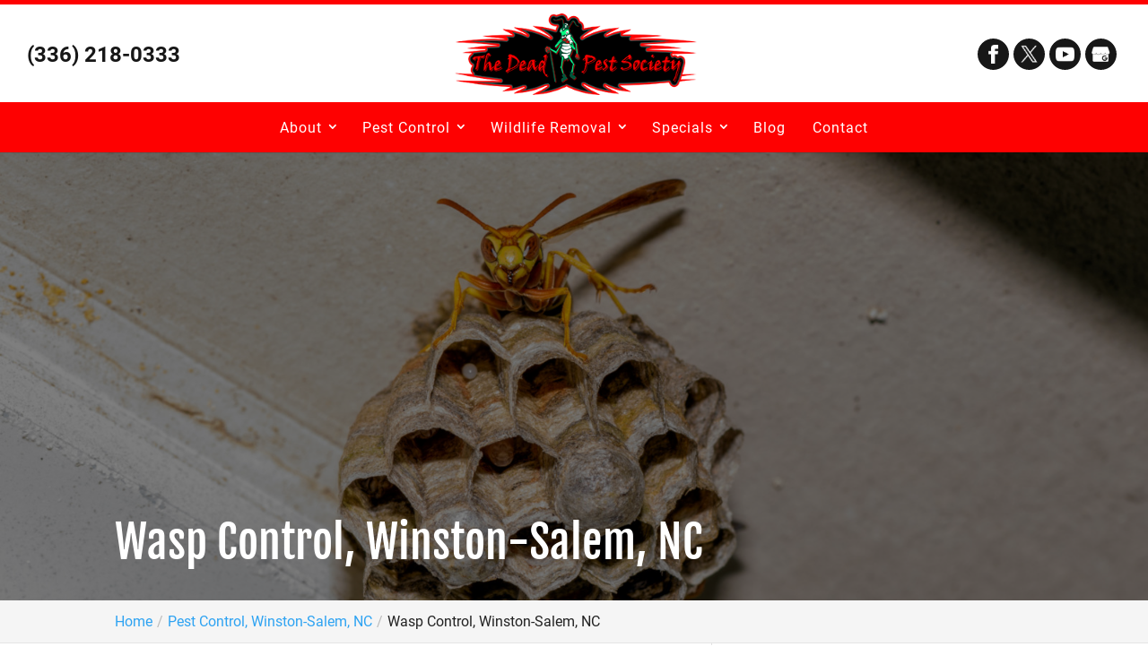

--- FILE ---
content_type: text/css; charset=UTF-8
request_url: https://thedeadpestsociety.com/wp-content/plugins/wj-xbrowser/dist/styles.css?ver=2.0.2
body_size: 2135
content:
.twin-blurb-content {display: flex;}.twin-blurb-content .et_pb_blurb_content {display: inline-block;width: 56%;}.twin-blurb-content .et_pb_blurb_content:first-child {padding-right: 10px;width: 49% !important;}.client-info {color: #ffffff !important;}.testimonial-section .et_pb_slider .et-pb-controllers a {background-color: #b2b2b2 !important;}.testimonial-section .et_pb_slider[data-active-slide="et_pb_slide_2"] .et-pb-controllers a {background-color: #ffffff !important;}.thank-you-section div.lseo-social-network>a {width: 35px;height: 35px;padding: 7px;border-radius: 50%;background: #171717;}.et_header_style_centered #main-header div.logo_container {width: 300px;margin: 0 auto;}#main-header {height: 170px !important;}body.et_header_style_centered #main-header div#et-top-navigation {margin: 0 !important;bottom: -22px !important}.logo_container #logo {max-height: inherit !important;}header div.header_text {z-index: -1;}.et_header_style_centered #top-menu>li.current-menu-item>a {font-weight: 600 !important;}.services_bullet .et_pb_column_inner_1 {width: 35% !important;}.services_bullet .et_pb_column_inner_2 {width: 60% !important;}body #page-container div#left-area {width: 65%;}body #page-container div#sidebar {width: 35%;}body.et_right_sidebar #main-content .container:before {right: 35%!important;}.overlay-mobile, .top_phone, .mobile_info {display: none;}.page-id-213557 #dc_coverpic_image {background-position: 0 33% !important;}.contactus_section .et_pb_image_wrap{text-align: left;}.contactus_section .et_pb_image_wrap img {width: 50%;}#main-header div.lseo-social-network a:nth-of-type(5) {display:none!important;}.sidebar-form form ul.gform_fields li .ginput_recaptcha {transform: scale(.8);-webkit-transform: scale(.8);transform-origin: 0 0;-webkit-transform-origin: 0 0;}#main-footer .nxtdoor {max-width: 200px;display: inline-block;}@media (max-width: 1288px){div.sidebar-form form ul.gform_fields li .ginput_recaptcha {transform: scale(.62);-webkit-transform: scale(.62);transform-origin: 0 0;-webkit-transform-origin: 0 0;}}@media (max-width: 320px){.et_builder_inner_content div.main-slider div.img-row img {max-width: 45px!important;}div.main-title b {font-size: 18px!important;}h1.main-title{font-size:26px!important;}}@media (max-width: 480px){#dc_coverpic_image, #dc_coverpic_text_wrapper, #dc_coverpic_text_area_flex {height: 250px !important;}h1{font-size: 28px!important;}h2, h3{font-size: 22px!important;}h4, h5, h6{font-size: 18px!important;}body, div, p{font-size: 16px!important;}#et-footer-nav .container{width:100%;max-width:100%;min-width:100%;}#menu-footer-menu {display:block;width:100%;margin:0;padding:0;}#menu-footer-menu li{display:block;width:100%;padding:10px;border-bottom:1px solid rgba(0, 0, 0, 0.1);text-align:center;}#menu-footer-menu li:last-child{border-bottom:0;}#footer-widgets .footer-widget{margin-bottom: 30px !important;display:block;}form ul.gform_fields li .ginput_recaptcha{transform:scale(0.84) !important;-webkit-transform:scale(0.84) !important;transform-origin:0 0 !important;-webkit-transform-origin:0 0 !important;width: 119% !important;}div#et-top-navigation {margin-bottom: -44px!important;}.header_text .cst-phone {margin-top:20px!important;}div.main-slider div.img-row img {max-width: 80px;}h1.main-title b{font-size: 38px!important;}div.main-slider .et_pb_container {height: 300px !important;}div.main-slider div.img-row img {max-width: 50px !important;}.et_header_style_centered #main-header div.logo_container {width: auto !important;}header#main-header {height: 159px !important;}.main-slider .slider-pre-title {font-size: 22px !important;}div.main-slider .slider-main-title {font-size: 28px !important;}div.main-slider .slider-sub-title {font-size: 25px !important;}.et_pb_text_inner h1.main-title {font-size: 18px!important;}.et_pb_text_inner h1.main-title b {font-size: 22px!important;}div.intro-section .et_pb_blurb_description {font-size: 16px !important;}div.twin-blurb-content.et_pb_blurb {display: block;margin-bottom: 0 !important;}div.twin-blurb-content .et_pb_blurb_content, div.twin-blurb-content .et_pb_blurb_content:first-child {width: 206px !important;display: block !important;}.services_bullet .et-last-child {line-height: 2;}.services_bullet .et_pb_text_2 {text-align: center;}body #post-213486 ul {columns: 1 !important;-webkit-columns: 1 !important;-moz-columns: 1 !important;width: 138px;margin: 0 auto;}.wj-catchall-child-en .panel {text-align: center;}.wj-catchall-child-en .thumbnail {text-align: center !important;display: block !important;float: none !important;}.contactus_section .et_pb_code_0, .contactus_section .et_pb_row {padding: 0 !important;}body.archive .has-post-thumbnail .dc_post_item_left {max-width: 100% !important;}body.archive .has-post-thumbnail .dc_post_item_right {width: 100% !important;}}@media (max-width: 601px){div.main-slider .img-row img {max-width: 95px;}div.main-slider .img-row img {max-width: 65px !important;}div.intro-section .et_pb_blurb_description {font-size: 15px;}body #post-213486 ul {columns: 2;-webkit-columns: 2;-moz-columns: 2;}body.archive .has-post-thumbnail div.dc_post_item_left {max-width: 150px;}body.archive .has-post-thumbnail div.dc_post_item_right {width: calc(100% - 175px);}.alignright {float: none !important;margin: auto !important;display: block !important;}body div.sidebar-form form ul.gform_fields li div.ginput_recaptcha {transform: scale(0.69) !important;-webkit-transform: scale(0.69) !important;transform-origin: 0 0 !important;-webkit-transform-origin: 0 0 !important;}.content-image {display: block!important;float: none!important;margin: auto!important;}}@media (max-width: 773px){.footer-widget:nth-child(n) {width: 100%!important;margin: 0 7.5% 3% 0 !important;text-align: center;}#footer-widgets .footer-widget .fwidget {width: 100%;}#footer-widgets .footer-widget li:before{opacity:0;}.footer-widget .vCard.vcard-left {text-align: center;}#footer-widgets .footer-widget:nth-child(n), #footer-widgets .footer-widget .fwidget {margin-bottom: 20px !important;}div.main-slider .slider-main-title {font-size: 52px;}div.main-slider .img-row img {max-width: 90px;}}@media (max-width: 980px){.contactus_section{padding-top: 0;}.contactus_section .et_pb_image{max-width: 100%!important;}.contactus_section .vCard,.contactus_section .et_pb_code_inner{text-align: center;}.contactus_section .et_pb_image img {max-width: 300px;width: 100%;}.contactus_section .et_pb_row {padding: 20px;padding-bottom: 0;}hr.formborder {float: none;}#sidebar {padding-top: 28px;}#dc_privacy_policy {float: none;text-align: center;}hr.formborder{margin:2% auto;float:none !important;}.wpcf7-form-control:not(.wpcf7-submit){width:100%;padding:7px !important;}.contact-page-text{margin-top:20px;}.grecaptcha-badge{bottom:15%;opacity:0.5;}.grecaptcha-badge:hover{opacity:1;}#et-footer-nav .container{width:100%;max-width:100%;min-width:100%;}#menu-footer-menu, #menu-footer-articles, #menu-footer-article, #menu-main-menu {display:block;width:100%;margin:0;padding:0;}#menu-footer-menu li, #menu-footer-articles li, #menu-main-menu li, #menu-footer-article li{display:block;width:100%;padding:10px;border-bottom:1px solid rgba(0, 0, 0, 0.05);text-align:center;}#menu-footer-menu li:last-child, #menu-footer-articles li:last-child, #menu-main-menu li:last-child, #menu-footer-article li:last-child{border-bottom:0;}#footer-widgets .footer-widget{margin-bottom: 30px !important;display:block;}.et_mobile_menu{left: auto;right: 0;width: 100%;padding: 1%;text-align:left;}.et_mobile_menu li:last-child a{border-bottom:0;}.et_mobile_menu li a br{display:none;}.et_mobile_menu {border-color:#FFF !important;}.wpcf7-form-control{width:100% !important;max-width:100% !important;min-width:100% !important;padding:7px;display:block;}div.et_pb_tabsul.et_pb_tabs_controls li a{padding: 10px 20px 10px;}h1.entry-title.main_title{margin-bottom: 20px;}#sidebar form .gform_body ul.gform_fields li .ginput_container input[type="text"],#sidebar form .gform_body ul.gform_fields li .ginput_container input[type="password"],#sidebar form .gform_body ul.gform_fields li .ginput_container input[type="email"],#sidebar form .gform_body ul.gform_fields li .ginput_container input[type="number"],#sidebar form .gform_body ul.gform_fields li .ginput_container textarea{max-width:100%;width:100%;}.et_header_style_centered #main-header {padding:0!important;}.header_text .cst-phone {margin-bottom: 10px;float: none!important;}#main-header div.lseo-social-network {float: none!important;display:block!important;}#et-top-navigation {margin-bottom: -49px!important;margin-top: 0!important;}.header_text {margin-top: 0!important;margin-bottom: 15px!important;text-align: center!important;}.et_header_style_centered .et_mobile_menu {top: 45px!important;}.et_header_style_centered #main-header .mobile_nav {line-height: 1.7em;}.header_text {display: none !important;}.mobile_menu_bar:before {font-size: 45px !important;top: -8px !important;}#page-container {padding-top: 33px !important;}div.main-slider .img-row {position: static;margin-top: 25px;}div.main-slider .et_pb_slide_description {padding: 0;}div.main-slider .et_pb_slide_content {top: 0;}div#sidebar form ul.gform_fields li .ginput_recaptcha {transform: scale(1);-webkit-transform: scale(1);transform-origin: 0 0;-webkit-transform-origin: 0 0;}.top_phone {width: 100%;font-size: 22px;position: fixed;top: 0;background: #FF0101;border-bottom: 3px solid #fff;right: 0;max-width: 100%;z-index: 999999;color: #fff!important;padding: 5px;display: block;text-align: center;}.mobile_info {border-top: 3px solid #fff;display: block;background: #FF0101;color: #fff!important;text-transform: uppercase;position: fixed;bottom: 0;right: 0;left: 0;margin: auto;z-index: 999999;}.mobile_info td {text-align: center;padding: 5px;width: 500px;text-shadow: 1px 1px 4px rgba(0,0,0,0.8);font-size: 16px;font-weight: bold;cursor: pointer;}.overlay-mobile {position: fixed;z-index: 99999;top: 0;left: 0;right: 0;bottom: 0;background: #000000b5;}.mobile_box {position: fixed;bottom: 0;top: 0;right: 0;left: 0;margin: auto;background: #fff;height: 278px;max-width: 255px;padding: 10px;text-align: center;z-index: 99999;box-shadow: 5px 5px 5px #000000;border-radius: 5px;}.close_btn {background: #000;color: #fff!important;padding: 2px 10px;border-radius: 30px;position: absolute;right: -10px;top: -15px;border: 3px solid #FF0101;cursor: pointer;}.mobile_title {font-size: 18px;color: #000;font-weight: bold;}.mobile_hr {margin-top: 5px;margin-bottom: 10px;font-size: 14px;font-weight: bold;color: #000;}.mobile_btn {background: #FF0101;margin-bottom: 5px;padding: 5px;}.mobile_btn a {color: #fff !important;}.mobile_box_map {position: fixed;bottom: 0;top: 0;right: 0;left: 0;margin: auto;background: #fff;height: 374px;max-width: 255px;padding: 10px;text-align: center;z-index: 99999;box-shadow: 5px 5px 5px #000000;border-radius: 5px;}#footer-bottom {margin-bottom: 42px;}.mobile_box .heading {display: none;}div.sidebar-form form ul.gform_fields li div.ginput_recaptcha {transform: scale(1);-webkit-transform: scale(1);transform-origin: 0 0;-webkit-transform-origin: 0 0;}}@media (max-width: 640px){.ginput_recaptcha div {margin: auto;}#sidebar {text-align: center;}}@media (max-width: 800px){div.services_bullet div.et_pb_column_inner_1, div.services_bullet div.et_pb_column_inner_2 {width: 100% !important;margin-right: 0 !important;}div.twin-blurb-content .et_pb_blurb_content, div.twin-blurb-content .et_pb_blurb_content:first-child {width: 50%;}.services_bullet .et_pb_column .et_pb_module {margin-bottom: 0;}}@media (max-width: 1234px){.intro-section .et_pb_column_3.et_pb_specialty_column {width: 100%;}.intro-section .et_pb_column_4 {display: none;}div.services_bullet .et_pb_column_inner_1, div.services_bullet .et_pb_column_inner_2 {margin-right: 30px !important;}.offer-slider h1 {font-size: 50px!important;}.offer-slider h2 {font-size:40px!important;}.offer-contact h3 {font-size: 25px!important;}}@media (max-width: 414px){.et_builder_inner_content div.main-slider div.img-row img {max-width: 63px;}h1.main-title b {font-size: 32px!important;}h1.main-title{font-size:24px!important;}}@media (max-width: 375px){h1.main-title b {font-size: 32px!important;}h1.main-title{font-size:22px!important;}}@media (max-width: 1111px){body.archive .has-post-thumbnail .dc_post_item_left {max-width: 200px;}body.archive .has-post-thumbnail .dc_post_item_right {width: calc(100% - 225px);}body.archive .has-post-thumbnail .dc_post_item_left img {object-position: left !important;}}@media (max-width: 767px){#footer-widgets .footer-widget:nth-child(n), #footer-widgets .footer-widget .fwidget {margin-bottom: 3% !important;}}ul.et_mobile_menu{display:none;}ul.et_mobile_menu > li.menu-item-has-children{display:block;position:relative;}ul.et_mobile_menu > li.menu-item-has-children ul.sub-menu, ul.et_mobile_menu > li.menu-item-has-children ul.sub-menu > li{display:none;position:relative;}ul.et_mobile_menu > li.menu-item-has-children > a{padding-right:20px;}ul.et_mobile_menu li.menu-item-has-children .chevron{position:absolute;top:5px;right:10px;z-index:99;display:block;width:24px;height:32px;text-align:center;-webkit-transition: all 0.3s ease-in-out;-moz-transition: all 0.3s ease-in-out;-o-transition: all 0.3s ease-in-out;transition: all 0.3s ease-in-out;background-size:10px 10px;}ul.et_mobile_menu li.menu-item-has-children .chevron:before{content: '▼';display:block;-webkit-transition: all 0.3s ease-in-out;-moz-transition: all 0.3s ease-in-out;-o-transition: all 0.3s ease-in-out;transition: all 0.3s ease-in-out;}ul.et_mobile_menu li.menu-item-has-children .chevron.open:before{-webkit-transition: all 0.3s ease-in-out;-moz-transition: all 0.3s ease-in-out;-o-transition: all 0.3s ease-in-out;transition: all 0.3s ease-in-out;transform: rotate(180deg);}

--- FILE ---
content_type: text/css; charset=UTF-8
request_url: https://thedeadpestsociety.com/wp-content/et-cache/global/et-divi-customizer-global.min.css?ver=1761624422
body_size: 2582
content:
body,.et_pb_column_1_2 .et_quote_content blockquote cite,.et_pb_column_1_2 .et_link_content a.et_link_main_url,.et_pb_column_1_3 .et_quote_content blockquote cite,.et_pb_column_3_8 .et_quote_content blockquote cite,.et_pb_column_1_4 .et_quote_content blockquote cite,.et_pb_blog_grid .et_quote_content blockquote cite,.et_pb_column_1_3 .et_link_content a.et_link_main_url,.et_pb_column_3_8 .et_link_content a.et_link_main_url,.et_pb_column_1_4 .et_link_content a.et_link_main_url,.et_pb_blog_grid .et_link_content a.et_link_main_url,body .et_pb_bg_layout_light .et_pb_post p,body .et_pb_bg_layout_dark .et_pb_post p{font-size:16px}.et_pb_slide_content,.et_pb_best_value{font-size:18px}body{color:#222222}h1,h2,h3,h4,h5,h6{color:#171717}.container,.et_pb_row,.et_pb_slider .et_pb_container,.et_pb_fullwidth_section .et_pb_title_container,.et_pb_fullwidth_section .et_pb_title_featured_container,.et_pb_fullwidth_header:not(.et_pb_fullscreen) .et_pb_fullwidth_header_container{max-width:1200px}.et_boxed_layout #page-container,.et_boxed_layout.et_non_fixed_nav.et_transparent_nav #page-container #top-header,.et_boxed_layout.et_non_fixed_nav.et_transparent_nav #page-container #main-header,.et_fixed_nav.et_boxed_layout #page-container #top-header,.et_fixed_nav.et_boxed_layout #page-container #main-header,.et_boxed_layout #page-container .container,.et_boxed_layout #page-container .et_pb_row{max-width:1360px}.nav li ul{border-color:#005239}.et_header_style_centered .mobile_nav .select_page,.et_header_style_split .mobile_nav .select_page,.et_nav_text_color_light #top-menu>li>a,.et_nav_text_color_dark #top-menu>li>a,#top-menu a,.et_mobile_menu li a,.et_nav_text_color_light .et_mobile_menu li a,.et_nav_text_color_dark .et_mobile_menu li a,#et_search_icon:before,.et_search_form_container input,span.et_close_search_field:after,#et-top-navigation .et-cart-info{color:#171717}.et_search_form_container input::-moz-placeholder{color:#171717}.et_search_form_container input::-webkit-input-placeholder{color:#171717}.et_search_form_container input:-ms-input-placeholder{color:#171717}#top-menu li a{font-size:16px}body.et_vertical_nav .container.et_search_form_container .et-search-form input{font-size:16px!important}#top-menu li.current-menu-ancestor>a,#top-menu li.current-menu-item>a,#top-menu li.current_page_item>a{color:#fe0101}#main-footer .footer-widget h4,#main-footer .widget_block h1,#main-footer .widget_block h2,#main-footer .widget_block h3,#main-footer .widget_block h4,#main-footer .widget_block h5,#main-footer .widget_block h6{color:#feec1c}.footer-widget li:before{border-color:#feec1c}#main-footer .footer-widget h4,#main-footer .widget_block h1,#main-footer .widget_block h2,#main-footer .widget_block h3,#main-footer .widget_block h4,#main-footer .widget_block h5,#main-footer .widget_block h6{font-weight:normal;font-style:normal;text-transform:uppercase;text-decoration:none}#footer-widgets .footer-widget li:before{top:10.6px}#footer-info,#footer-info a{color:#fffffe}body .et_pb_button{font-size:16px;background-color:#ff0101;border-width:0px!important;border-radius:50px}body.et_pb_button_helper_class .et_pb_button,body.et_pb_button_helper_class .et_pb_module.et_pb_button{color:#fffffe}body .et_pb_button:after{font-size:25.6px}body .et_pb_bg_layout_light.et_pb_button:hover,body .et_pb_bg_layout_light .et_pb_button:hover,body .et_pb_button:hover{color:#fffffe!important;background-color:#ff0101;border-radius:50px}h1,h2,h3,h4,h5,h6,.et_quote_content blockquote p,.et_pb_slide_description .et_pb_slide_title{line-height:1.2em}@media only screen and (min-width:981px){#main-footer .footer-widget h4,#main-footer .widget_block h1,#main-footer .widget_block h2,#main-footer .widget_block h3,#main-footer .widget_block h4,#main-footer .widget_block h5,#main-footer .widget_block h6{font-size:29px}.et_header_style_centered #logo{max-height:54%}.et_pb_svg_logo.et_header_style_centered #logo{height:54%}.et-fixed-header #top-menu a,.et-fixed-header #et_search_icon:before,.et-fixed-header #et_top_search .et-search-form input,.et-fixed-header .et_search_form_container input,.et-fixed-header .et_close_search_field:after,.et-fixed-header #et-top-navigation .et-cart-info{color:#171717!important}.et-fixed-header .et_search_form_container input::-moz-placeholder{color:#171717!important}.et-fixed-header .et_search_form_container input::-webkit-input-placeholder{color:#171717!important}.et-fixed-header .et_search_form_container input:-ms-input-placeholder{color:#171717!important}.et-fixed-header #top-menu li.current-menu-ancestor>a,.et-fixed-header #top-menu li.current-menu-item>a,.et-fixed-header #top-menu li.current_page_item>a{color:#fe0101!important}}@media only screen and (min-width:1500px){.et_pb_row{padding:30px 0}.et_pb_section{padding:60px 0}.single.et_pb_pagebuilder_layout.et_full_width_page .et_post_meta_wrapper{padding-top:90px}.et_pb_fullwidth_section{padding:0}}	h1,h2,h3,h4,h5,h6{font-family:'Fjalla One',Helvetica,Arial,Lucida,sans-serif}body,input,textarea,select{font-family:'Roboto',Helvetica,Arial,Lucida,sans-serif}body #page-container #sidebar{width:28%}body #page-container #left-area{width:72%}.et_right_sidebar #main-content .container:before{right:28%!important}.et_left_sidebar #main-content .container:before{left:28%!important}h4.hoop{font-weight:bold;display:block;margin-top:10px;margin-bottom:5px;border-top:2px solid #CCC;padding-top:10px}#reply-title .post-title{display:block;font-size:15px;font-weight:normal}.et_pb_post a.thumb-post img{width:150px!important;max-width:150px!important;height:150px!important;object-fit:cover;object-position:center}.et_pb_post .entry-content{padding-top:0}#et-top-navigation{padding-left:0!important}#sidebar input[type=text],#sidebar input[type=tel],#sidebar input[type=email],#sidebar input[type=password],#sidebar input.text,#sidebar input.title,#sidebar textarea,#sidebar select{max-width:300px;width:100%}.open-time,.close-time{width:70px;text-align:left}.dc_breadcrumbs span.bc-seperator{display:inline-block;padding-left:5px;padding-right:5px}.dc_breadcrumbs span.bc-seperator:before{content:'/';color:#BBB}#main-content .container{padding-top:30px}ul.gform_fields li .ginput_container input:not([type="checkbox"]):not([type="radio"]){width:100%}#sidebar form .gform_body ul.gform_fields li{margin-top:5px;border:0!important;padding:0!important}#sidebar form .gform_body ul.gform_fields li .ginput_container{margin-top:0;padding:0}#sidebar form .gform_footer{margin-top:0;padding:0}#sidebar form ul.gform_fields li .ginput_recaptcha{transform:scale(0.80);-webkit-transform:scale(0.80);transform-origin:0 0;-webkit-transform-origin:0 0}form .gform_footer [type="submit"]{display:inline-block;font-size:18px;background:#FF0101;border-width:0px!important;border-radius:50px;padding:0.75em 1.5em!important;color:#fff;cursor:pointer}form .gform_footer [type="submit"]:hover{background:#FF0101;color:#FFF}.gform_fields li.gfield.gfield_error.gfield_contains_required,.gfield_description.validation_message,.gform_wrapper li.gfield.gfield_error{border:0!important;padding:0!important;margin:0!important;background-color:transparent!important}.gform_wrapper .gfield_description.validation_message{padding-top:0!important;margin:0!important}.gform_wrapper>form>.validation_error{display:none!important}.gform_wrapper .gform_footer.top_label{margin:10px 0;padding:0}body .gform_wrapper .top_label div.ginput_container{padding-top:0!important}#main-footer div.lseo-social-network>a{width:35px;height:35px;padding:7px;border-radius:50%;background:rgba(255,255,255,0.1)}#main-header{border-top:5px solid #FE0101;border-bottom:56px solid #FE0101}#logo{max-width:270px;max-height:initial!important;margin-top:10px;width:100%}.et_header_style_centered #main-header .logo_container{max-width:1200px}.et_header_style_centered #main-header .container{padding-right:30px!important;padding-left:30px!important;max-width:1350px;width:100%}#et-top-navigation{line-height:0!important;margin-bottom:-55px;margin-top:20px}#top-header .et-social-icon a:before{font-size:16px}#top-menu .menu-item-has-children>a:first-child:after{right:10px;top:7px}#top-menu li.current-menu-item.menu-item-has-children>a:first-child:after{top:10px}.et_header_style_centered #top-menu>li>a{padding:0px 15px 10px 15px;letter-spacing:1px;color:#fff!important;font-weight:400;line-height:1.2em}.et_header_style_centered #top-menu>li:not(.wrapped)>a{padding-top:8px;padding-bottom:20px}#top-menu li{padding:0;display:inline-block;float:left}.et_header_style_centered #top-menu>li.current-menu-item>a{color:#FDB945!important}.et_header_style_centered #top-menu>li:last-child>a{border-right:1px solid transparent}.et_header_style_centered #top-menu>li.menu-item-has-children>a{padding-right:30px}.header_text{display:inline-block;margin-top:-72px;margin-bottom:50px}.header_text .cst-phone{display:inline-block;line-height:1.7em;margin-top:5px;float:left}.header_text #et-info-phone{font-size:24px;color:#171717;font-weight:600}#main-header div.lseo-social-network{display:inline-block;float:right}#main-header div.lseo-social-network>a{width:35px;height:35px;padding:7px;border-radius:50%;background:#171717}body,span,p{font-weight:400}.main-title{font-size:28px;text-transform:uppercase;font-weight:700}.main-title b{color:#FE0101}body.et_pb_button_helper_class a.et_pb_button,.et_pb_button,.et_pb_button:hover,body.et_pb_button_helper_class a.et_pb_button:hover{padding:10px 25px!important;display:inline-block}form .gform_footer [type="submit"],form .gform_footer [type="submit"]:hover{padding:10px 25px!important}.main-slider .et_pb_slide_description{animation-name:fadeRight}.main-slider .img-row{position:absolute;bottom:-75px;right:0}.main-slider .et_pb_slide_content{position:relative;top:88px}.main-slider .img-row img{max-width:120px}.main-slider .slider-pre-title{font-family:'Roboto',Helvetica,Arial,Lucida,sans-serif;font-weight:300;font-size:28px}.main-slider .slider-main-title{font-size:70px;text-transform:uppercase}.main-slider .slider-sub-title{font-size:32px;font-weight:400;font-family:'Roboto',Helvetica,Arial,Lucida,sans-serif;margin-bottom:25px}.main-slider .et_pb_slide_description{padding:100px 0 170px;padding-left:0!important;padding-right:0!important}.service-section .et_pb_module_header span{text-transform:uppercase;font-weight:700}.service-section .et_pb_image_wrap{max-width:200px}.intro-section .et_pb_module_header,.intro-section .list-header{text-transform:uppercase;font-weight:700}.intro-section .et_pb_main_blurb_image{width:20px;padding-top:4px}.intro-section .et_pb_blurb_description{font-weight:400}.team-section .et_pb_all_tabs{background:#EFEFEF}.team-section .team-tabs{border:0!important}.team-section ul.et_pb_tabs_controls{background-color:transparent!important}.team-section .et_pb_all_tabs{border:1px solid #d4d4d4;padding:30px 0}.team-section .et_pb_all_tabs .et_pb_button{margin-top:20px;display:inline-block}.team-section ul.et_pb_tabs_controls:after{border-top:0!important}.team-section .et_pb_tabs_controls li a{padding:10px 25px}.team-section .tab-content-left{display:inline-block;margin-right:3%;float:left;width:25%}.team-section .tab-content-right{display:inline-block;width:71%;float:left}.testimonial-section .et_pb_slide_content{font-size:20px}.testimonial-section .client-info{text-transform:uppercase;font-size:18px;font-weight:600;color:#171717}#main-footer{background-image:url(/wp-content/uploads/2019/12/iStock-160050279r.jpg);background-position:top 180px center;background-attachment:fixed;background-size:cover;position:relative;overflow:auto}#main-footer #footer-widgets .footer-widget{margin-bottom:0}#main-footer #footer-widgets{padding-top:0!important}#main-footer>.container{margin:65px auto}#post-213486 ul{columns:2;-webkit-columns:3;-moz-columns:3}#post-215105 ul{columns:2;-webkit-columns:3;-moz-columns:3}.homebutton .et_pb_button_0,.hoembutton1{width:260px!important}.testimonial-page-section .et_pb_column .et_pb_testimonial:nth-last-of-type(1){height:100%}.testimonial-page-section .et_pb_testimonial{box-shadow:0 1px 3px rgba(0,0,0,0.12),0 1px 2px rgba(0,0,0,0.24);transition:all 0.3s cubic-bezier(.25,.8,.25,1)}.testimonial-page-section .et_pb_testimonial:hover{box-shadow:0 14px 28px rgba(0,0,0,0.25),0 10px 10px rgba(0,0,0,0.22)}#main-footer .footer-widget h4{color:#ff0101}.footer-widget li:before{border-color:#ff0101}.page-id-213752 .et_pb_testimonial{margin-bottom:25px!important}.page-id-213752 .et_pb_section{padding-top:25px!important}.offer-slider h1{font-weight:bold!important;font-size:60px}.offer-slider h2{font-size:50px}.offer-contact h3{font-size:35px;font-weight:bold}@media (max-width:340px){.page-id-214847 form ul.gform_fields li .ginput_recaptcha{transform:scale(0.84)!important;-webkit-transform:scale(0.73)!important;transform-origin:0 0!important;-webkit-transform-origin:0 0!important;width:119%!important}}.header_text .lseo-social-network a:nth-of-type(6){display:none!important}.faq_content h3{font-weight:700;font-size:30px;color:#333}.faq_content h3{padding-bottom:20px}.faq_accordion h5{font-size:20px}.faq_accordion .et_pb_module{margin-bottom:20px!important}.focus_content h2{font-weight:700;font-size:35px;color:#333}.dc-page-is-builder .wj-catchall-child-en{max-width:100%!important;width:76%!important}@media screen and (max-width:480px){img#logo{max-width:220px!important}.ub-page form ul.gform_fields li .ginput_recaptcha{transform:scale(0.6)!important;-webkit-transform:scale(0.6)!important;width:167%!important}}#post-215301 ul{columns:2;-webkit-columns:2;-moz-columns:2}.et-social-twitter a.icon:before{content:"\e61b";font-family:"Font Awesome 6 Brands"!important}@media only screen and (max-width:980px){.mobile_menu_bar:before{color:#fff}.services_bullet .services_bullet_col{width: 100%!important}.services_bullet .services_bullet_col:nth-child(2){margin-top: 30px}.services_bullet{margin-top: 10px}.services_bullet_col .hoembutton1{text-align: center!important}.main-slider .et_pb_slide_description{padding: 130px 0px 100px 0px!important}}@media only screen and (max-width:600px) and (min-width:981px){.main-slider div.et_pb_slide_description{padding: 90px 0px 70px 0px!important}}#footer-info{float:none!important}